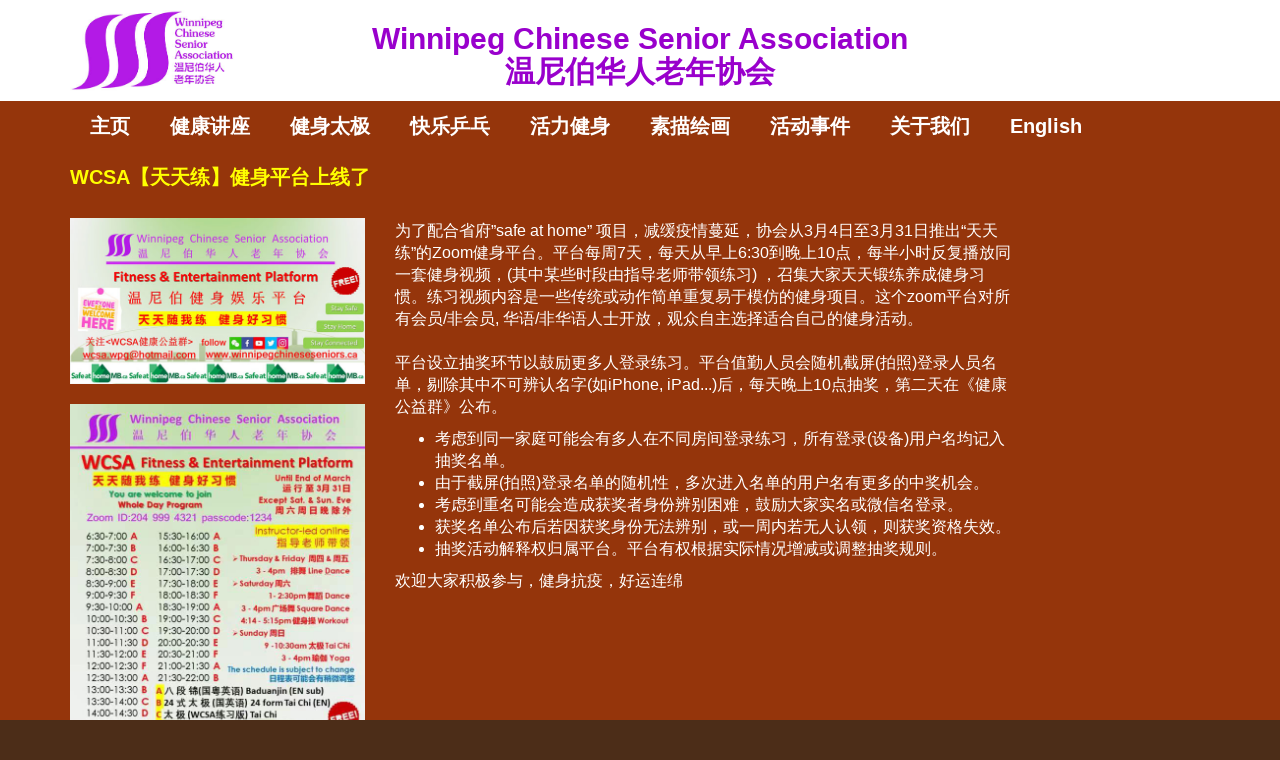

--- FILE ---
content_type: text/html
request_url: http://winnipegchineseseniors.ca/2021_fitnessPlatform.html
body_size: 3195
content:
<!DOCTYPE html>
<html lang="en">
  <head>
  <!-- Global site tag (gtag.js) - Google Analytics -->
<script async src="https://www.googletagmanager.com/gtag/js?id=UA-137734263-1"></script>
<script>
  window.dataLayer = window.dataLayer || [];
  function gtag(){dataLayer.push(arguments);}
  gtag('js', new Date());

  gtag('config', 'UA-137734263-1');
</script>
    <meta charset="utf-8">
    <meta http-equiv="X-UA-Compatible" content="IE=edge">
    <meta name="viewport" content="width=device-width, initial-scale=1">
    <!-- The above 3 meta tags *must* come first in the head; any other head content must come *after* these tags -->
    <title>WCSA【天天练】健身平台上线了 - 温尼伯华人老年协会</title>
    <meta name="description" content=""/>
	<meta name="keywords" content=""/>
	    <!-- Bootstrap -->
    <link href="css/bootstrap.min.css" rel="stylesheet">
         <link rel="stylesheet" href="css/baguetteBox.min.css">
    <link rel="stylesheet" href="gallery-grid.css">
    <link href="css/nav.css" rel="stylesheet">
    <link href="css/ie10-viewport-bug-workaround.css" rel="stylesheet">
    <!--[if lt IE 9]>
      <script src="http://oss.maxcdn.com/html5shiv/3.7.2/html5shiv.min.js"></script>
      <script src="http://oss.maxcdn.com/respond/1.4.2/respond.min.js"></script>
    <![endif]-->
    <link href="css/font-awesome.css" rel="stylesheet">
    <link href="css/style.css" rel="stylesheet">
  </head>
  <body>

<div class="header" style="background-color:#ffffff">
	<div class="container">
    	<div class="row">
        	<div class="col-xs-12 col-sm-4 col-md-2 col-lg-2" style="text-align: center;">
       	    	<a href="index.html"><img src="images/WCSAlogo.jpg"  border="0" alt="WCSA" class="img-responsive logo" ></a>
            </div>
            <div class="hidden-xs hidden-sm  col-md-8 col-lg-8">
            	<div class="header-title">
       	    		<h3 >Winnipeg Chinese Senior Association<br>温尼伯华人老年协会</h3>
                </div>
            </div>
             <div class="col-xs-12 col-sm-4 col-md-2 col-lg-2">
                	<div class="header-title" >
                   <!-- <h4>扫描加入:<img src="images/WCSAQRs.jpg"  border="0" alt="WCSA" class="img-responsive logo" >  
                     </h4>  -->               
                   </div>
               </div>
            </div>
        </div>      
  </div>
</div>

<div class="top-menu" >
  <div class="container">
   	<div class="row"  > 
              <nav class="navbar center navbar-default" role="navigation" >
              <div class="navbar-header">
               <button type="button" class="navbar-toggle collapsed" data-toggle="collapse" data-target="#navbar" aria-expanded="false" aria-controls="navbar">
                <span class="sr-only">Toggle navigation</span> 
                <span class="icon-bar"></span> 
                <span class="icon-bar"></span> 
                <span class="icon-bar"></span> 
                </button>
                <a href="#" class="navbar-brand menu-title pull-right" style="color:#FFF">菜单</a> </div>
              <div id="navbar"  class="collapse navbar-collapse"  >
               <ul  class="nav navbar-nav">
                <li ><a href="index.html" >主页</a></li>
                <li ><a href="healthlecture.html">健康讲座</a></li>
                <li ><a href="TaiChi.html ">健身太极</a></li>
                <li ><a href="tabletennis.html">快乐乒乓</a></li> 
                 <li ><a href="fitnessclass.html">活力健身</a></li>
                 <li ><a href="drawingclass.html">素描绘画</a></li>
                <li ><a href="events.html">活动事件</a></li>
                <li ><a href="contactus.html">关于我们</a> </li> 
                <li ><a href="en/index.html">English</a> </li>
                </ul>
             </div>             
            </nav> 
 	  </div>
   </div>
</div>
    
<div class="home-feature">
      <div class="container">       
       <div class="row">    
           <div class="col-xs-12 col-sm-12 col-md-10 col-lg-10">
           		<div class="row">
                	<div class="col-xs-12 col-sm-12 col-md-12 col-lg-12">
                        <h4>WCSA【天天练】健身平台上线了</h4> 
                         <div class="row">
                         	 <div class="col-xs-12 col-sm-4 col-md-4 col-lg-4"> 
                             	 <p style="text-align: justify; margin-top:15px; margin-bottom:15px;"> 
                             	<img style="width: 100%;" src="photos/2021fitnessplatform_1.jpg" alt="" />  </p>
                                 <p style="text-align: justify; margin-top:15px; margin-bottom:15px;">  
                                <img style="width: 100%;" src="photos/2021fitnessplatform_2.jpg" alt="" /> </p> 
                             </div>
                         
                             <div class="col-xs-12 col-sm-8 col-md-8 col-lg-8"> 
                        	<p><br>
                           为了配合省府”safe at home” 项目，减缓疫情蔓延，协会从3月4日至3月31日推出“天天练”的Zoom健身平台。平台每周7天，每天从早上6:30到晚上10点，每半小时反复播放同一套健身视频，(其中某些时段由指导老师带领练习) ，召集大家天天锻练养成健身习惯。练习视频内容是一些传统或动作简单重复易于模仿的健身项目。这个zoom平台对所有会员/非会员, 华语/非华语人士开放，观众自主选择适合自己的健身活动。<br><br>
                           平台设立抽奖环节以鼓励更多人登录练习。平台值勤人员会随机截屏(拍照)登录人员名单，剔除其中不可辨认名字(如iPhone, iPad...)后，每天晚上10点抽奖，第二天在《健康公益群》公布。
                            </p>
                             <ul>
                                <li>考虑到同一家庭可能会有多人在不同房间登录练习，所有登录(设备)用户名均记入抽奖名单。</li>
                                <li>由于截屏(拍照)登录名单的随机性，多次进入名单的用户名有更多的中奖机会。</li>                                
                                <li>考虑到重名可能会造成获奖者身份辨别困难，鼓励大家实名或微信名登录。</li>
                                <li>获奖名单公布后若因获奖身份无法辨别，或一周内若无人认领，则获奖资格失效。</li>
                                <li>抽奖活动解释权归属平台。平台有权根据实际情况增减或调整抽奖规则。</li>
                               </ul> 
                            <p>欢迎大家积极参与，健身抗疫，好运连绵</p>
                         </div>
                         </div> 
                        
                            
                   </div>
               </div>
            </div>
          <!--  <div class="col-xs-12 col-sm-12 col-md-3 col-lg-3">   
            	 <p style="text-align: justify; margin-top:15px; margin-bottom:15px;">
                  <img style="width: 100%;" src="images/leftBanner1.jpg" alt="" />
                  <img style="width: 100%;" src="images/yanJiang2017.jpg" alt="" />
                  <img style="width: 100%;" src="images/songyanLiu2018.jpg" alt="" />
                  </p>
            </div>-->
       </div>  
  </div>
</div>    

<div class="footer">
	<div class="container">
    	<!--<div class="row">
            <div class="col-xs-12 col-sm-12 col-md-4 col-lg-4">
              <div class="footer-box">             
                  <img style="width: 100%;" src="images/dance1.jpg" alt="" />         
              </div>
            </div>        
            <div class="col-xs-12 col-sm-12 col-md-4 col-lg-4">
              <div class="footer-box">             
                  <img style="width: 100%;" src="images/dance2.jpg" alt="" />         
              </div>
            </div> 
            <div class="col-xs-12 col-sm-12 col-md-4 col-lg-4">
              <div class="footer-box">             
                  <img style="width: 100%;" src="images/dance3.jpg" alt="" />         
              </div>
            </div> 
        
        </div>-->
    </div>
</div>   

<div class="copyright" style="background-color:#ffffff">
	<div class="container">
    	<div class="row" style="background-color:#ffffff">
        	<div class="col-xs-12 col-sm-6 col-md-10" style="color: #95350b;">
		    	&copy; 2018 WCSA. All Rights Reserved. 
            </div>  
            <div class="col-xs-12 col-sm-6 col-md-2 " style="color: #95350b;">
		    	Designed by SIBC
            </div>            	
        </div>
    </div>
</div>

    <!-- jQuery (necessary for Bootstrap's JavaScript plugins) -->  
    <script type="text/javascript" src="js/jquery.1.11.3.min.js"></script>  
    <!-- Include all compiled plugins (below), or include individual files as needed -->
    <script src="js/bootstrap.min.js"></script>
    <script src="js/ie10-viewport-bug-workaround.js"></script>
    <script src="js/baguetteBox.min.js"></script>
	<script>
        baguetteBox.run('.tz-gallery');
    </script>
  </body>
</html>

--- FILE ---
content_type: text/css
request_url: http://winnipegchineseseniors.ca/gallery-grid.css
body_size: 453
content:

.container.gallery-container {
    background-color: #fff;
    color: #35373a;
    min-height: 100vh;
    border-radius: 20px;
    box-shadow: 0 8px 15px rgba(0, 0, 0, 0.06);
}

.gallery-container h1 {
    text-align: center;
    margin-top: 70px;
    font-family: 'Droid Sans', sans-serif;
    font-weight: bold;
}

.gallery-container p.page-description {
    text-align: center;
    max-width: 800px;
    margin: 25px auto;
    color: #888;
    font-size: 18px;
}

.tz-gallery {
    padding: 10px;
}

.tz-gallery .lightbox img {
    width: 100%;
    margin-bottom: 15px;
    transition: 0.2s ease-in-out;
    box-shadow: 0 2px 3px rgba(0,0,0,0.2);
}


.tz-gallery .lightbox img:hover {
    transform: scale(1.03);
    box-shadow: 0 8px 15px rgba(0,0,0,0.3);
}

.tz-gallery img {
    border-radius: 4px;
}

.baguetteBox-button {
    background-color: transparent !important;
}


@media(max-width: 768px) {
    body {
        padding: 0;
    }

    .container.gallery-container {
        border-radius: 0;
    }
}

--- FILE ---
content_type: text/css
request_url: http://winnipegchineseseniors.ca/css/nav.css
body_size: 862
content:
@charset "utf-8";
/* CSS Document */

.navbar-default {
  background-color: #95350b;
  border-color: #4c2d18;
  margin:0 0 0 0;
  font-size:20px; font-weight:normal !important; 
  /*font-family:'Gill Sans', 'Gill Sans MT', Calibri, 'Trebuchet MS', sans-serif;*/
  font-family: '宋体',宋体b8b体,Microsoft YaHei, Arial, sans-serif;
}
/*.navbar-default .navbar-brand {
  color: #666;
}
.navbar-default .navbar-brand:hover,
.navbar-default .navbar-brand:focus {
  color: #666;
}
.navbar-default .navbar-text {
  color: #666;
}*/
.navbar-default .navbar-nav > li > a {
  color: #fff;
  padding:15px 20px!important;
  font-weight:bold;
  font-size:20px;   
}

.navbar-nav.sm-collapsible a.has-submenu {
    padding-right: 15px;
}

.navbar-nav .open .dropdown-menu .dropdown-header, .navbar-nav .open .dropdown-menu > li > a {
    padding: 10px 50px 10px 50px;
}

.navbar-default .navbar-nav > li:last-child  {
	border-right:0;
}

.navbar-default .navbar-nav > .open > a,
.navbar-default .navbar-nav > .open > a:hover,
.navbar-default .navbar-nav > .open > a:focus {
  color: #fff;
  background-color: #4c2d18;
}
.navbar-default .navbar-nav > li > a:hover,
.navbar-default .navbar-nav > li > a:focus {
  color: #fff;
  background-color: #4c2d18;
}

.navbar-default .navbar-nav .open .dropdown-menu > li > a{
	padding:10px 20px 10px 20px !important;
}

.navbar-default .navbar-toggle {
  border-color: #eee;
}
.navbar-default .navbar-toggle:hover,
.navbar-default .navbar-toggle:focus {
  background-color: #e8e0df;
}
.navbar-default .navbar-toggle .icon-bar {
  background-color: #000000;
}
.navbar-default .navbar-collapse,
.navbar-default .navbar-form {
  border-color: #000000;
}
.navbar-default .navbar-link {
  color: #000000;
}
.navbar-default .navbar-link:hover {
  color: #000000;
}
.navbar {
    border: 0 none;
    border-radius: 0;
	margin-bottom: 0;
}

.navbar-nav.sm-collapsible a.has-submenu {
    padding-right: 15px;
}


@media (min-width: 768px) {  
     
    .dropdown-toggle::after {
        display: none;
    }
}


@media (max-width: 992px) {
  .navbar-default {
	margin:0 0 0 0;
  }
}

@media (max-width: 1200px) { .navbar-header { float: none; } .navbar-left,.navbar-right { float: none !important; } .navbar-toggle { display: block; } .navbar-collapse { border-top: 1px solid transparent; box-shadow: inset 0 1px 0 rgba(255,255,255,0.1); } .navbar-fixed-top { top: 0; border-width: 0 0 1px; } .navbar-collapse.collapse { display: none!important; } .navbar-nav { float: none!important; margin-top: 7.5px; } .navbar-nav>li { float: none; } .navbar-nav>li>a { padding-top: 10px; padding-bottom: 10px; } .collapse.in{ display:block !important; } } 



--- FILE ---
content_type: text/css
request_url: http://winnipegchineseseniors.ca/css/style.css
body_size: 2596
content:
@charset "utf-8";
/* CSS Document */

html {overflow-x: hidden!important} 

.container-inside h1 { padding-left:15px;}

.img-100{ width:100%;} 

input, select, textarea {
	/*max-width: 280px;*/
}
.fix-element-padding {
	padding-top: 6px;
}

.form-control {
    display:initial !important;
	display:inline !important;
}

input[type="radio"]{
  margin: 0 5px 0 10px;
}
.container-inside{
	padding:0 20px 20px 20px;
	min-height:300px;
}

.container-form{
	padding:20px 20px 20px 20px;
	min-height:300px;
}

.text-right{
	text-align: right;
}

.text-white{
	color:#FFF;
}

.textWrap {
	float: right;
	margin: 10px;
}

body.chinese {
   font-family: '宋体',宋体b8b体,Microsoft YaHei, Arial, sans-serif;
}

body {
  padding-top: 0;
 /* font-family: 'PT Sans', sans-serif !important;*/
  font-family:Arial, Helvetica, sans-serif;
  font-size:16px;
  background: #4c2d18; color: #FFFFFF; 
  overflow: hidden;
}

.en-class {
	font-family:Arial, Helvetica, sans-serif;
    font-size:14px;}

.wrapper-inside{
	padding:0 0 0 0;
	background:#eee;
}
.wrapper-inside .container{
	background:#fff;
}

.home-feature .container{
	background:#95350b;
}
.wrapper-form{
	 padding:20px 0 20px 0;
	 background:#eee;
}
.wrapper-form .container{
	background:#fff;
}

.view-info a{color:#fff;}

.top-menu{ background:#95350b; color:#fff; overflow:hidden; width:100%; padding:0; margin:0; font-family: '宋体',宋体b8b体,Microsoft YaHei, Arial, sans-serif;}

.top{ background:#83b185; color:#fff; overflow:hidden; width:100%; padding:0;}
.top a{ color:#fff;}
.top .top-phone{ padding:0; }
.top .top-canadian{ }
.top .btn-primary{ background:#16134b !important; border-radius:0; margin:0 0 0 20px; border:0; padding:10px 30px;}
.top .btn-primary.logged{margin:0;}

.top .btn-primary:hover{ background:#36336b !important;}
.top .divider{ overflow:hidden; display:block; border-left:1px #ccc solid; padding:10px 10px; float:left;}
.top .dividerR{border-right:1px #ccc solid;}

.header-title{
	/*display:initial; */
}

.header-title h3{ 
	padding:2px 10px;
	font-size:30px;	
	color: #9900cc;
	text-align:center;
	/*font-family:'Comic Sans MS', cursive;*/
	font-family: '宋体',宋体b8b体,Microsoft YaHei, Arial, sans-serif;
	font-weight:bolder;
}

.header-title h4{ 
	padding:2px 0 10px 10 px
	font-size:12px;	
	color: #95350b;
	font-family: '宋体',宋体b8b体,Microsoft YaHei, Arial, sans-serif;
	font-weight: bold;
	margin:2px 0 0 0 ;
}

.home-feature h5 {
  font-size: 18px;
  font-weight: bolder;
  text-align: left;
  font-family: '宋体',宋体b8b体,Microsoft YaHei, Arial, sans-serif;
  color: #ffffff;
  padding-top:10px;
}

.home-feature h4 {
  font-size: 20px;
  font-weight: bolder;
  text-align: left;
  font-family: '宋体',宋体b8b体,Microsoft YaHei, Arial, sans-serif;
  color: #ffff00;
}

.home-feature h3 {
  font-size: 22px;
  font-weight: bolder;
  text-align: center;
  font-family: '宋体',宋体b8b体,Microsoft YaHei, Arial, sans-serif;
  color: #ffff00;
}

.logo{ overflow:hidden; display:initial; margin:10px 0 10px 0}
.header-image .caption{
	color:#fff;
	text-align:center;
	background:#4c2d18;
	padding:5px 10px 20px 10px;
	font-family: '宋体',宋体b8b体,Microsoft YaHei, Arial, sans-serif;
	
}
.header-image .caption h3{
	font-size:40px;
	padding:50px 20px 50px 20px;
	/*font-family:MV Boli;*/
	font-family: '宋体',宋体b8b体,Microsoft YaHei, Arial, sans-serif
}

  
.home-feature { background:#95350b; padding:5px 0 40px 0}
.home-feature img{ padding:5px 0 0 0}
.home-feature h4 { font-size:20px; font-family: '宋体',宋体b8b体,Microsoft YaHei, Arial, sans-serif;}

.wrapper-testimonials{ background:#666; color:#fff;}
.testimonial{ font-size:20px; font-style:italic; padding:10px 10px; text-align:center}
.testimonial_img{ margin:auto; text-align:center !important; }

.footer{
	background:#4c2d18;
	padding:20px 0; 
	font-size:13px;
}
.footer a{
	/*color:#fff;*/
}
.footer ul{
	margin:0; padding:0; list-style:none; 
}
.footer ul li{
	margin:0; padding:0;
}
.footer ul li a{
	/*color:#fff;*/
}

.copyright{
	background:#95350b;
	color:#fff;
	padding:10px 0;
	font-size:13px;
}

.copyright .container{
	background:#95350b;
}

.copyright ul{
	margin:0; padding:0; list-style:none;
}
.copyright ul li{
	margin:0; padding:20px 0;
}
.copyright ul li a{
	color:#fff;	
}
.footer-box{ margin:10px}


/*==========  Mobile First Method  ==========*/
    @media only screen and (max-width : 1082px) {
	  .navbar-right {
		  float: none !important;
	  }
	  
    }
    @media only screen and (max-width : 479px) {
		.top{ display:none}
       
    }

    /* Custom, iPhone Retina */ 
    @media only screen and (min-width : 320px) {		
    }

    /* Extra Small Devices, Phones */ 
    @media only screen and (min-width : 480px) {
		
		.phone {
        width: 100%;
        text-align: center;
        margin-top: 10px;
   		 }
		 
		
		
    }
    
    @media only screen and (max-width: 767px) {   
              
    }

/* Small Devices, Tablets */
@media only screen and (min-width : 768px) {
	 header h2.phone-number {
   		 margin-top: 20px;
 	 }
   
    .copyright ul li{
        margin:0; padding:0 0 0 20px; float:left;
    }
    .copyright ul{
        float:right
    }
    .navbar-brand{ display:none}
		
	#map_canvas{
        height: 350px
    }	
    
    .navbar-default {
        width:100%;
        background:#95350b !important;
        color:#fff;
    }
    .navbar-brand { color:#fff !important;
    }
	.navbar-default .navbar-nav > li > a {
		color: #fff; font-size:20px !important;
		padding:8px;
	}

	.navbar-default .navbar-nav .open .dropdown-menu > li > a {
	   color: #000;font-size:20px !important;
	}

    .navbar-toggle .icon-bar {
        background-color: #fff !important;
    }
	
	

}

/* Medium Devices, Desktops */
@media only screen and (min-width : 992px) {\
    header h2.phone-number {
    margin-top: 00px;
  }
    .header-image{
        position:relative;
    }
    .header-image .caption{
        position: absolute;
        top:26vh;
        padding:5px 10px 20px 10px;
        overflow:hidden;
        left: 22%;
        right: 22%;        
    }
	
	

    .footer-box{ margin:10px}

    
    #map_canvas{
        height: 400px
    }        
    
    .listing-filters {
        padding: 20px 0 15px;
    }

    .listing-filters .pagination {
        margin: 0;
    }
    
    .listings li{ width:32%;}
	.homeListing li{ width:32%;}
	.listing-image {
		min-height: 268px;
	}
}

    /* Large Devices, Wide Screens */
@media only screen and (min-width : 1200px) {
    #map_canvas{
        height: 480px
    }
	.moduletable { padding: 0px 0px 20px 0px; }
}

	
<!---->
.rounded {
  border-radius: 6px;
  -moz-border-radius: 6px;
  -webkit-border-radius: 6px;
}
.shadow {
  -webkit-box-shadow: 0px 0px 24px -6px rgba(0, 0, 0, 0.45);
  -moz-box-shadow: 0px 0px 24px -6px rgba(0, 0, 0, 0.45);
  box-shadow: 0px 0px 24px -6px rgba(0, 0, 0, 0.45);
}

.mapbox {
  padding: 10px;
}

.feature {
  background: #83b185;
  padding: 10px;
}
/* line 6, scss/_home.scss */
.feature h4 {
  font-size: 24px;
  font-weight: 300;
  text-align: center;
  color: #fff;
}
/* line 12, scss/_home.scss */
.feature p {
  color: #fff;
  line-spacing: 1.4;
  text-align: center;
  font-size:16px;
}



a.phone-btn {
  background: #83b185;
  border: 2px solid #83b185;
  padding: 0px 10px;
  color: #fff;
  border-radius: 10px;
  text-decoration: none;
  transition: 0.5s all;
  display: inline-block;
  margin-top: 5px;
}
/*color: #00658a;*/
a.phone-btn:hover {
  background: transparent;
  color: #666;
  text-decoration: none;
}

.header-address {
  color: #666;
  text-align: center;
  margin-top: 10px;
}

.header-phone {
  color: #666;
  margin-top: 5px;
  text-align: center;
  line-height: 1.5;
  font-size:25px;	
}

.google-maps {
	position: relative;
	padding-bottom: 75%; // This is the aspect ratio
	height: 0;
	overflow: hidden;
}
.google-maps iframe {
	position: absolute;
	top: 0;
	left: 0;
	width: 100% !important;
	height: 100% !important;
}

.gallery-box{
	margin:0; padding:2px 5px 0 5px
}
.moduletable { padding: 0px 10px 10px 10px; font-weight: bold; border: 1px dotted black; border-color: coral;}

.fa {
	  padding: 15px;
	  font-size: 25px;	 
	  text-align: center;
	  text-decoration: none;
	  margin: 5px 2px;
	  border-radius: 50%;
	}
	.fa:hover {
		opacity: 0.7;
	
	}

.fa-facebook {
  background: #3B5998;
  color: white;
}
.fa-youtube {
  background: #bb0000;
  color: white;

}
.fa-twitter {
  background: #55ACEE;
  color: white;

}
.fa-instagram {
  background: #125688;
  color: white;
}
.fa-wechat {
  background: #33cc00;
  color: white;
}
  
 .flex-caption {
      width: 100%;
      padding: 2%;
      left: 0;
      bottom: 0;
      background: #ff0033;
      color: #fff;
      text-shadow: 0 -1px 0 rgba(0,0,0,.3);
      font-size: 14px;
      line-height: 18px;
	  text-align:center
    }
    li.css a {
      border-radius: 0;
    }